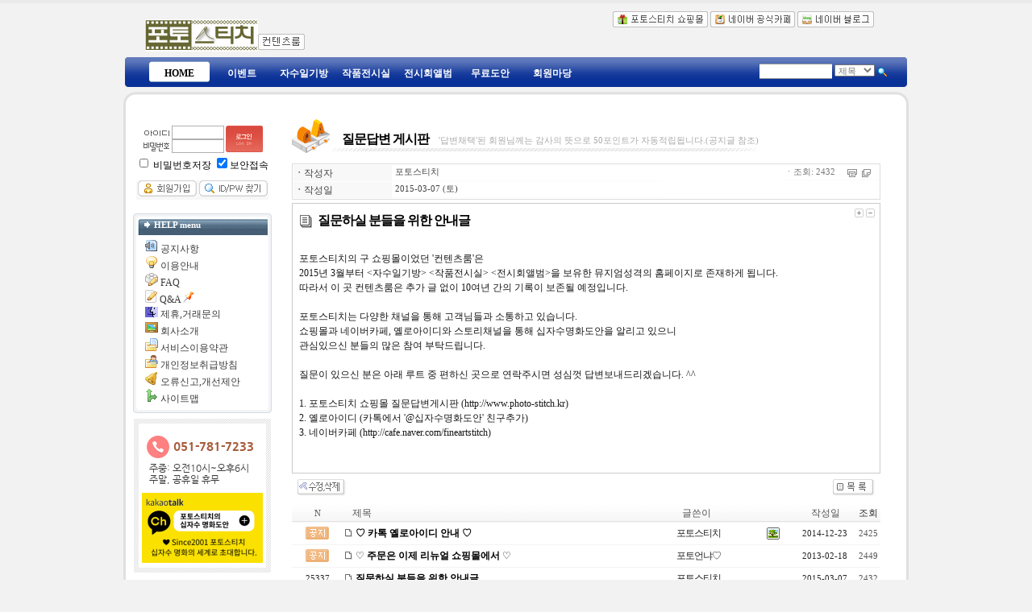

--- FILE ---
content_type: text/html
request_url: https://www.photo-stitch.com/shoppe/board.php?board=shopqna&command=body&no=25799&&config=2&PHPSESSID=489050a04f32b12a8b0cef11d15e836c
body_size: 10561
content:




<!-- 사용권 제한 : 본 소스및 메뉴구성 아이템은 '테크노트 PHP' 적용하는 경우에만 허용됩니다. -->

<HTML>
<HEAD>
	 <meta http-equiv='Content-Type' content='text/html; charset=euc-kr' /> <meta http-equiv='X-UA-Compatible' content='IE=EmulateIE9'>	<META http-equiv='cache-control' content='no-cache'>
	<META http-equiv='pragma' content='no-cache'>
	<TITLE>포토스티치 십자수명화도안 컨텐츠룸</TITLE>

	<STYLE TYPE='text/css'>
		body,td,input,div,form,select,textarea,pre{font-size:9pt; font-family:굴림,Tahoma; word-break:break-all;}
		form{margin:0; padding:0;}
		body{text-align:center;}
		a,label{cursor:pointer;}
		A:link{text-decoration:none; color:#0077ff;}
		A:visited{text-decoration:none; color:#0077ff;}
		A:hover{text-decoration:none; color:#FF5005;}

		/* 최상단-우측 메뉴 */



		/* Main 메뉴 회색버튼 (비활성 상태) */
		.main_menu_gray{width:77; height:33; font-weight:bold; color:#ffffff;}
		.main_menu_gray A:link{color:#ffffff;}
		.main_menu_gray A:visited{color:#ffffff;}
		.main_menu_gray A:hover{color:#ffffff;}

		/* Main 메뉴 컬러버튼 (활성상태) */
		.main_menu_color{width:77; height:33; font-weight:bold; color:#000000;}
		.main_menu_color A:link{color:#000000;}
		.main_menu_color A:visited{color:#000000;}
		.main_menu_color A:hover{color:#000000;}


		/* 좌측메뉴 title */
		.LeftMenuTitle{color:#ffffff; font-weight:bold; font-family:Tahoma; font-size:8pt; width:130; FILTER:shadow(color=#333333,direction=180, strength=1);}

		/* 좌측메뉴 text*/
		.MenuTextColor {color:#3a3a3a; line-height:150%;}
		.MenuTextColor A:link{color:#3a3a3a;}
		.MenuTextColor A:visited{color:#3a3a3a;}
		.MenuTextColor A:hover{color:#ee6666;}

			/*   ★ 전체적인 영역분할 선이 출력되게  하려면 아래 두줄을 활성화 할것   */
				/*   div{border:1px solid #ff0000;}    */
				/*   table{border:1px solid #0000ff;}    */

	</STYLE>


		<!-- ★★ 원본소스의 자바스크립트 삽입됨(삭제금지) -->
			<script language="JavaScript">
		this_url		="board.php?board=shopqna&config=2&command=body&no=25799";
		this_skin	="./skin_board/k_build_blue_taek";
		is_Admin	="";
		is_Member="";
		is_Category="";
		TnTimgurl="./img";
	</script>
	<script type="text/javascript" src="./skin_board/k_build_blue_taek/b_script/main_script.js"></script>
	<script type="text/javascript" src="./skin_board/k_build_blue_taek/iwindow/create_iwindow.js"></script>




	<script language="JavaScript">

		//  Main 메뉴탭 기본 활성화 : [보드설정10-4] 에서 설정한 번호의 메뉴탭이 활성화 됨.(1~10)
		main_tab_def='1';

		// Main 메뉴탭 변환색상
		main_tab_color=new Array(0,'','','','','','','','','','');

		// Main 메뉴탭 변환 display
		chn_menu_num=0;
		function main_tab_move(num){
			if(!num) num=main_tab_def>0?main_tab_def:1;
			if(chn_menu_num==num) return;
			this_tab=document.getElementById('main_tab_id'+num); if(!this_tab) return;
			this_tab_sub=document.getElementById('main_sub'+num);
			for(i=1; i<=10; ++i){
				if(i != num){
					tmp_td_id=document.getElementById('main_tab_id'+i);
					if(tmp_td_id && tmp_td_id.className!='main_menu_gray'){
						tmp_td_id.style.backgroundImage='';
						tmp_td_id.className='main_menu_gray';
					}
				}else{
					this_tab.className='main_menu_color';
					this_tab.style.backgroundImage="url(./skin_board/k_build_blue_taek/b_img_add2/tab_over.gif)";
					for(j=1; j<=10; ++j){
						subtemp=document.getElementById('main_sub'+j);
						if(subtemp) subtemp.style.display='none';
					}
					if(this_tab_sub){
						this_tab_sub.style.display='inline';
						document.getElementById('main_sub_table').style.backgroundColor=main_tab_color[num];
					}
				}
			}
			chn_menu_num=num;
		}





	</script>


</HEAD>
<BODY bgcolor='#F2F2F2' text='#242424' topmargin=0 leftmargin=0 rightmargin=0>




<!-- 최상단 음영 -->
<div style="height:4px; font-size:1px; background-color:#eaeaea"></div>



<!-- 최상단 출력 table -->
<div style="margin-top:10px; margin-bottom:7px;">
<table align="center" border="0" cellpadding="0" cellspacing="0" width="980" height="50">
    <tr>
        <td width="170" align="right" valign="bottom">
            <a href='https://www.photo-stitch.com'><img src="./skin_board/k_build_blue_taek/b_img_add/logo.gif" border="0"></a>
        </td>
        <td align="left" valign="bottom" style="padding-bottom:2px;">
            <a href='https://www.photo-stitch.com/shoppe/board.php?board=crmain&command=skin_insert&exe=insert_iboard_crhome'><img src="./skin_board/k_build_blue_taek/b_img_add/contentsroom1.gif" border="0"></a>
        </td>
        <td width="370" align="left" valign="top">
            <a href="http://www.photo-stitch.kr" target="_blank"><img src="./skin_board/k_build_blue_taek/b_img_add/btn_shop.png" border=0></a>&nbsp;<a href="http://cafe.naver.com/fineartstitch" target="_blank"><img src="./skin_board/k_build_blue_taek/b_img_add/btn_naver_cafe.png" border=0></a>&nbsp;<a href="http://blog.naver.com/photostitch" target="_blank"><img src="./skin_board/k_build_blue_taek/b_img_add/btn_naver_blog.png" border=0></a>
        </td>
    </tr>
</table>
</div>



<table width="970" cellspacing="0" cellpadding="0" align=center>
<tr>
	<td><img src="./skin_board/k_build_blue_taek/b_img_add2/menu_left.gif" border=0></td>
	<td width="100%" background="./skin_board/k_build_blue_taek/b_img_add2/menu_back.gif" valign="top" style="padding-top:4px;">
		
		<table cellpadding="0" cellspacing="0" border="0" width="100%">
		<tr>
			<td width="100%" style="padding-left:25px;">
				<!-- 메인메뉴 탭 버튼 (네비게이션) -->
				<table cellspacing="0" cellpadding="0">
				<tr align=center>
					<td id='main_tab_id1' class=main_menu_gray onmouseover="main_tab_move(1)"><a href='https://www.photo-stitch.com/shoppe/board.php?board=crmain&command=skin_insert&exe=insert_iboard_crhome'>HOME</a></td>
					<td id='main_tab_id2' class=main_menu_gray onmouseover="main_tab_move(2)"><a href='https://www.photo-stitch.com/shoppe/board.php?board=shopevent&config=2'>이벤트</a></td>
					<td id='main_tab_id3' class=main_menu_gray onmouseover="main_tab_move(3)"><a href='https://www.photo-stitch.com/shoppe/board.php?board=diary'>자수일기방</a></td>
					<td id='main_tab_id4' class=main_menu_gray onmouseover="main_tab_move(4)"><a href='https://www.photo-stitch.com/shoppe/board.php?board=gallery'>작품전시실</a></td>
					<td id='main_tab_id5' class=main_menu_gray onmouseover="main_tab_move(5)"><a href='https://www.photo-stitch.com/shoppe/board.php?board=exhibitioncr'>전시회앨범</a></td>
					<td id='main_tab_id6' class=main_menu_gray onmouseover="main_tab_move(6)"><a href='https://www.photo-stitch.com/shoppe/board.php?board=freepattern&config=2'>무료도안</a></td>
					<!-- <td id='main_tab_id7' class=main_menu_gray onmouseover="main_tab_move(7)"><a href='https://www.photo-stitch.com/shoppe/board.php?board=pointshop'>포인트샵</a></td> -->
					<td id='main_tab_id8' class=main_menu_gray onmouseover="main_tab_move(8)"><a href='board.php?board=cafemain&config=2&command=skin_insert&exe=iboard_home&PHPSESSID=489050a04f32b12a8b0cef11d15e836c'>회원마당</a></td>

					<!--
					<td id='main_tab_id8' class=main_menu_gray onmouseover="main_tab_move(8)">기 타</td>
						<td id='main_tab_id9' class=main_menu_gray onmouseover="main_tab_move(9)"><a href='#'>기타메뉴9</a></td>
						<td id='main_tab_id10' class=main_menu_gray onmouseover="main_tab_move(10)"><a href='#'>기타메뉴10</a></td>
					-->
				</tr>
				</table>
				
			</td>

		 <!-- 통합검색폼 -->    
			<td nowrap align=right valign=top>
			<form method=post name='iMainSearch' onsubmit="return search_action(this)"
				action="board.php?board=crmain&command=skin_insert&exe=insert_iboardcr_search" style="margin-top:4px; padding-right:20px;"><input type="hidden" name="PHPSESSID" value="489050a04f32b12a8b0cef11d15e836c" />

					<input type=text name='ish_wodrd' value="" style='width:90; height:19; border:1px solid #999999; border-width:1 0 1 0;'>
					<select	name='ish_field' style='width:50; font-size:8pt; font-family:돋움; color:#777777;'>
					<option value='subject'>제목
					<option value='tbody'>본문
					<option value='name'>이름
					<option value='mnick'>닉네임
					</select>
					<input type='hidden' name='ish_period' value='all'><!-- 검색대상 기간 -->
					<input type=image src="./skin_board/k_build_blue_taek/b_img_add/view1.gif?PHPSESSID=489050a04f32b12a8b0cef11d15e836c" border=0 align=absmiddle>
			</form>
			<script language="JavaScript">
				function search_action(sh_form){//submit()
					if(sh_form.ish_wodrd.value.length<2){alert('검색어를 입력하십시오.'); return false;}
				}
				if("") document.iMainSearch.ish_period.value=""; // 검색후 선택상태 유지-기간
				if("") document.iMainSearch.ish_field.value=""; // // 검색후 선택상태 유지-필드
			</script>
			</td>
		</tr>
		</table>			
		





	
	
	
	</td>
	<td><img src="./skin_board/k_build_blue_taek/b_img_add2/menu_right.gif" border=0></td>
</tr>
</table>

<!-- 메인메뉴 기본 활성화 실행 -->
<script language="JavaScript"> main_tab_move(); </script>


<center><img src="./skin_board/k_build_blue_taek/b_img_add/main_box_top.gif" border="0"></center>


<center>


<table width="974" border="0" style="background:url(./skin_board/k_build_blue_taek/b_img_add/main_bg.gif) repeat-y" align="center" cellspacing=0 cellpadding=0>
<tr>

<td><center>





<!-- 중앙부분 : [좌측-메뉴] & [중앙-메인 CONTENT] & [우측-기둥] -->
<table width="964" leftmargin=5 cellspacing=0 cellpadding=5 align=center onmouseover="main_tab_move()" style="background:url(./skin_board/k_build_blue_taek/b_img_add/main_bg.gif) repeat-y">
	<tr>

	<!-- ■ 좌측메뉴 ##################################  -->
		<td id='mainleft_td' align=center valign=top width=170 bgcolor='#ffffff'>

				<!-- ▧ 회원 로그인폼 삽입 -->
				

<!-- ### 테두리선 top ### -->
<table width='172' cellspacing=0 cellpadding=0 border=0 align=center style="margin-bottom:7px">
	<tr><td height=6 background=""></td></tr>
	<tr><td background color="#ffffff">
<!-- ### 테두리선 top ### -->









<!-- ############### 로그인폼 (로그인 하지 않았을때 출력) ################### -->

	<script language="JavaScript">
		function TnTtype_check(FormName){
			if(FormName.m_id.value==''){alert('아이디를 입력하십시오.'); FormName.m_id.focus(); return false;}
			if(FormName.m_pass.value==''){alert('비밀번호를 입력하십시오.'); FormName.m_pass.focus(); return false;}
			
			if(document.TnTLoginForm.secure_send.checked==true){ // 보안접속 에 체크한 경우
			   document.TnTLoginForm.action="https://www.photo-stitch.com/shoppe/member.php"; 
			}
			else{
			   document.TnTLoginForm.action="member.php"; 
			}


		}
		function OpenFromLogin(Url,Target,Xsize,Ysize,Scroll){
			newwinopen=window.open(Url,Target,'left=40,top=30,width='+Xsize+',height='+Ysize+',scrollbars='+Scroll+',resizable=1');
			newwinopen.focus();
		}
	</script>


  <form method='post' name='iTnTLoginForm' action='member.php' onsubmit="if(!this.m_id.value || !this.m_pass.value) return false;"><input type="hidden" name="PHPSESSID" value="489050a04f32b12a8b0cef11d15e836c" />
	<input type=hidden name='mboard' value='memberboard'>
	<input type=hidden name=exe value='login_act'>
	<input type=hidden name='login_after_url' value='https://www.photo-stitch.com/shoppe/board.php?board=crmain&command=skin_insert&exe=insert_iboard_crhome'> <!-- 로그인후 출력될 페이지 주소 -->
	<input type=hidden name=target value=''>

	<table cellpadding=0 cellspacing=1 border=0 align=center>
		<tr><td colspan=2 height=3></td></tr>
		<tr>
			<td align=right style="font-size:8pt; font-family:Tahoma;">
				<img src="./skin_board/k_build_blue_taek/b_img_add/text_id.gif" align=absmiddle border=0>
				<input type='text' name='m_id' value='' style='width:65; height:17; border:1px solid #B0B0B0; font-size:8pt; font-family:Tahoma; padding-left:2;'><br>
				<img src="./skin_board/k_build_blue_taek/b_img_add/text_pass.gif" align=absmiddle border=0>
				<input type='password' name='m_pass' value='' style='width:65; height:17; border:1px solid #B0B0B0; font-size:5pt; color:#d5d5d5;'>
			</td>
			<td>
				<input type=image src="./skin_board/k_build_blue_taek/b_img_add/button_login3.gif?PHPSESSID=489050a04f32b12a8b0cef11d15e836c" align=absmiddle border=0>
			</td>
		</tr>
		<tr>
			<td colspan=2 align=center>
				<input type=checkbox name='rmb_pass'  value=1 id=rempass_chk style='width:11'>
				<label for=rempass_chk><font color="#000000">비밀번호저장</label>
				<input type="checkbox" name="secure_send" value="true" checked>보안접속 
			</td>
		</tr>
		<tr><td colspan=2 height=8></td></tr>
		<tr>
			<td colspan=2 align=center bgcolor=#f7f7f7>
				<a href="https://www.photo-stitch.com/shoppe/board.php?board=crmain&command=member&exe=regist_form&regist_after_url=https%3A%2F%2Fwww.photo-stitch.com%2Fshoppe%2Fboard.php%3Fboard%3Dtnshophtml%26config%3D3%26command%3Dbody%26no%3D2"><font color=#333333><img src="./skin_board/k_build_blue_taek/b_img_add/i_join.gif" border="0"></font></a>
				<font color=#aaaaaa></font>
				<a href="https://www.photo-stitch.com/shoppe/board.php?board=crmain&command=member&exe=passwd_lose"><font color=#333333><img src="./skin_board/k_build_blue_taek/b_img_add/i_help.gif" border="0"></font></a>
			</td>
		</tr>
		<tr><td colspan=2 height=2></td></tr>
	</table>

  </form>

<!-- ######################################################### -->





	



<!-- ### 테두리선 bottom ### -->
	</td></tr>
	<tr><td height=6 background=""></td></tr>
</table>
<!-- ### 테두리선 bottom ### -->


				<!-- ▧ [보드설정 10-5] 에 파일명 지정이 있을땐 해당 파일을 include 함 -->
				


<!-- ■ HELP menu ----------------------------------------------------->


	<!-- ## 테두리선 top ### -->
	<table width='172' cellspacing=0 cellpadding=0 border=0 align=center style="margin-bottom:7px">
	<tr><td height=6 background="./skin_board/k_build_blue_taek/b_img_add/leftbox_head.gif"></td></tr>
	<tr><td background="./skin_board/k_build_blue_taek/b_img_add/leftbox_body.gif">
	<!-- ## 테두리선 top ## -->


		<div style="width:162; height:21; margin-left:5; background-image:url(./skin_board/k_build_blue_taek/b_img_add/left_head1.gif);">
			<span class=LeftMenuTitle><img src="./skin_board/k_build_blue_taek/b_img_add/arrow_right4.gif" border=0> HELP menu</span>
		</div>


		<div class=MenuTextColor style="padding:5 0 3 15;">
			<img src="./skin_board/k_build_blue_taek/b_img_add/page_sound.gif"> <a href="https://www.photo-stitch.com/shoppe/board.php?board=shopnotice&config=4">공지사항</a><br>
			<img src="./skin_board/k_build_blue_taek/b_img_add/lightbulb.png"> <a href="https://www.photo-stitch.com/shoppe/board.php?board=tnshophtml&config=3&command=body&no=5">이용안내</a><br>
			<img src="./skin_board/k_build_blue_taek/b_img_add/icon_faq.png"> <a href="https://www.photo-stitch.com/shoppe/board.php?board=shopfaq&config=2">FAQ</a><br>
			<img src="./skin_board/k_build_blue_taek/b_img_add/icon_doc2.gif"> <a href="https://www.photo-stitch.com/shoppe/board.php?board=shopqna&config=2">Q&A</a> <img src=./skin_board/k_build_blue_taek/b_img_add/pin1.gif><br>
			<img src="./skin_board/k_build_blue_taek/b_img_add/icon_qna.gif"> <a href="https://www.photo-stitch.com/shoppe/board.php?board=winwin&config=2&command=write">제휴,거래문의</a><br>
			<img src="./skin_board/k_build_blue_taek/b_img_add/photo.png"> <a href="https://www.photo-stitch.com/shoppe/board.php?board=tnshophtml&config=3&command=body&no=9">회사소개</a><br>
			<img src="./skin_board/k_build_blue_taek/b_img_add/folder_page.png"> <a href="https://www.photo-stitch.com/shoppe/board.php?board=tnshophtml&config=3&command=body&no=6">서비스이용약관</a><br>
			<img src="./skin_board/k_build_blue_taek/b_img_add/folder_user.png"> <a href="https://www.photo-stitch.com/shoppe/board.php?board=tnshophtml&config=3&command=body&no=7">개인정보취급방침</a><br>
			<img src="./skin_board/k_build_blue_taek/b_img_add/bell.png"> <a href="board.php?board=bugbell&config=3&PHPSESSID=489050a04f32b12a8b0cef11d15e836c">오류신고,개선제안</a><br>
			<img src="./skin_board/k_build_blue_taek/b_img_add/arrow_branch.png"> <a href="https://www.photo-stitch.com/shoppe/board.php?board=tnshophtml&config=3&command=body&no=14">사이트맵</a><br>
		</div>


	<!-- ## 테두리선 bottom ## -->
	</td></tr>
	<tr><td height=6 background="./skin_board/k_build_blue_taek/b_img_add/leftbox_foot.gif"></td></tr>
	</table>
	<!-- ## 테두리선 bottom ## -->


<!-- <a href="https://www.photo-stitch.com/shoppe/board.php?board=shopevent&config=2&command=body&no=158"><img src='./skin_board/k_build_blue_taek/b_img_add/event_banner.jpg' border=0 vspace=3></a> -->

				<!-- 회색 사선 테두리 -->
<div style="padding:6; margin:7 3 3 3; background-image:url('./skin_board/k_build_blue_taek/b_img_add/slantingline.gif');">
	<div style="padding:5 4 3 4; background-color:#ffffff; text-align:center">
		<img src='./skin_board/k_build_blue_taek/b_img_add/telfax.png' border=0 vspace=3>
	</div>
</div>
<div style="margin-top:10; margin-left:2;">
	<a href='https://www.fineartstitch.com' target="_blank"><img src='./skin_board/k_build_blue_taek/b_img_add/for_foreigner_contentsroom.png' border=0></a>
</div>

		</td>

	<!-- ■ 중앙부 메인 CONTENT ################################## -->
		<td id='maincenter_td' align=center valign=top style='padding:0 3 15 3; background-color:#ffffff;'>

			<!-- ★★ 보드 - 본문 삽입(삭제금지) -->
			






	<!--- ★ 보드설정→[2-30] 전체 상단에 내용 삽입 --->
	<div style="text-align:left; padding-left:15; margin:10 0 0 0;">

    <img src='./skin_board/k_build_blue_taek/b_img_add/bbs_title_qna.png' align=left><br>

    <span style='font-size:12pt; font-family:돋움; letter-spacing:-1; font-weight:bold; color:#000000;'>&nbsp; &nbsp;
        질문답변 게시판
    </span>&nbsp;&nbsp;

    <span style="color:#aaaaaa; font-size:8pt; font-family:돋움;">
        '답변채택'된 회원님께는 감사의 뜻으로 50포인트가 자동적립됩니다.(공지글 참조)
    </span>  <br>

     <img src='./skin_board/k_build_blue_taek/b_img_add/bar1.gif' align=absmiddle>

</div>


<br>






	<!--- ★ 보드설정→[5-30] 본문출력 박스 상단에 내용 삽입 --->
	

	<div id='mainTextBodyDiv' style="width:96%; padding:0;">
		
	<style type='text/css'>


		/* 작성자, 홈페이지, 카테고리 등의 subject 출력 부분에 적용 */
		.b_detail_left{color:#454545; background-color:#f8f8f8; width:120; padding-top:2;}

		/* 작성자, 홈페이지, 카테고리 등에 해당되는 '데이타'에 적용 */
		.b_detail_right{color:#444444; background-color:#ffffff; border-bottom:1px solid #fafafa; font-size:8pt; font-family:Tahoma,돋움; padding-left:3;}

		/* 조회, 추천, 아이피 등의  글자에 적용 */
		.b_detail_right2{color:#777777; background-color:#ffffff; font-size:8pt; font-family:Tahoma,돋움; padding:2; padding-right:10;}

		/* 회원사진 - 본문내에 출력 */
		.b_mphoto_body{width:50px; margin-top:5px; filter:alpha(style=2, opacity=80, finishopacity=5); cursor:pointer;}

		/* 회원사진 - 댓글에 출력 */
		.b_mphoto_reply	{width:40px; filter:alpha(style=2, opacity=100, finishopacity=5); margin-top:2; cursor:pointer;}

		/* 댓글 입력란의 이름,메일,비밀번호 입력칸에 적용 */
		.b_reply_input{font-size:8pt; font-family:Tahoma,돋움; width:100px; height:17px; color:555555;
						border:1px solid #e5e5e5; background-color:#ffffff; text-align:center;}

		.b_hand{cursor:pointer;}
		.b_list_subject{width:px; word-break:break-all;}
		.b_list_name{text-align:center;}
		.b_list_date{text-align:center; font-size:8pt; font-family:Tahoma,굴림;}
		.b_list_hit{text-align:center; font-size:7pt; font-family:Tahoma,굴림;}

		/* 글쓰기-편집기로 작성해 넣은 표의 <td> */
		.b_insert_td{line-height:110%;}

		/* url 자동링크 글자색*/
		.b_autolink{color:#0184FF; text-decoration: underline;}

		.b_imagine_table{} /*편집기-공간분할 <table>*/
		.b_imagine_td{}  /*편집기-공간분할 <td>*/

	</style>



<table border=0 cellpadding=0 cellspacing=0 width='100%' style="border:1px solid #dddddd; margin-bottom:4px;">
  <tr>
    <td>

		<table border=0 cellpadding=1 cellspacing=1 width='100%'>

							<tr>
					<td class=b_detail_left><b>ㆍ</b>작성자</td>
					<td class=b_detail_right onmouseover="balloon_on('작성자 정보',this,0,0)" onmouseout=balloon_off()>
						포토스티치</span>

						
					</td>
				</tr>
			
							<tr>
					<td class=b_detail_left><b>ㆍ</b>작성일</td>
					<td class=b_detail_right>2015-03-07 (토)</td>
				</tr>
			
			
			
			
			
			
			
			
		</table>


	</td>
	<td align=right valign=top>

			<table border=0 cellpadding=0 cellspacing=0 style='margin:1px;'>

			<tr>
				<td class=b_detail_right2>
					<nobr>
					ㆍ조회: 2432 &nbsp; &nbsp; <img src='./skin_board/k_build_blue_taek/b_img/icons/small_print.gif' align=absmiddle border=0 onclick="OpenWin_variety('board.php?board=shopqna&config=2&command=body&no=25799&command=body&no=25799&body_only=y&button_view=n','',800,600,10,10)" style='cursor:pointer;' onmouseover="balloon_on('본문추출',this,-20,0)" onmouseout=balloon_off()>&nbsp; <img src='./skin_board/k_build_blue_taek/b_img/icons/scrap.gif' align=absmiddle onclick="iwindow_OPEN('iwindow_scrap','scp','no=25799','width=120,height=170')" style='cursor:pointer;' onmouseover="balloon_on('스크랩',this,-22,1)" onmouseout=balloon_off()>					</nobr>
				</td>
			</tr>
			<tr><td height=1 bgcolor=#fafafa></td></tr>


		
			</table>


    </td>
  </tr>
</table>




<table border=0 cellpadding=5 cellspacing=0 width='100%' style="border:1px solid #cccccc; margin-bottom:5px; table-layout:fixed;">
	<tr>
		<td id="bodytextID25799" bgcolor="#ffffff" style="color:#151515; line-height:150%; padding-left:8; ;">

			<!-- 글자크기 버튼 -->
							<table cellspacing=0 align=right style='cursor:pointer'><tr><td onmouseover="balloon_on('글자크기',this,-10,0)" onmouseout=balloon_off()>
					<img src='./skin_board/k_build_blue_taek/b_img/i_button/font_p.gif' onmousedown="bodyfontSize(1,25799)">
					<img src='./skin_board/k_build_blue_taek/b_img/i_button/font_m.gif' onmousedown="bodyfontSize(-1,25799)"></td></tr>
				</table>
			

			<!--글제목 -->
							<img src='./skin_board/k_build_blue_taek/b_img/icons/abs_title1.gif' align=absmiddle vspace=9>&nbsp;
				<span style='font:bold 12pt 돋움,돋움체; letter-spacing:-1px; color:#010201;'><b>질문하실 분들을 위한 안내글</b></span>
								<br>
			

			

			

			<!--본문내용-->
			<br />
포토스티치의 구 쇼핑몰이었던 '컨텐츠룸'은 <br />
2015년 3월부터 <자수일기방> <작품전시실> <전시회앨범>을 보유한 뮤지엄성격의 홈페이지로 존재하게 됩니다.<br />
따라서 이 곳 컨텐츠룸은 추가 글 없이 10여년 간의 기록이 보존될 예정입니다.<br />
<br />
포토스티치는 다양한 채널을 통해 고객님들과 소통하고 있습니다.<br />
쇼핑몰과 네이버카페, 옐로아이디와 스토리채널을 통해 십자수명화도안을 알리고 있으니<br />
관심있으신 분들의 많은 참여 부탁드립니다. <br />
<br />
질문이 있으신 분은 아래 루트 중 편하신 곳으로 연락주시면 성심껏 답변보내드리겠습니다. ^^<br />
<br />
1. 포토스티치 쇼핑몰 질문답변게시판 (http://www.photo-stitch.kr)<br />
2. 옐로아이디 (카톡에서 '@십자수명화도안' 친구추가)<br />
3. 네이버카페 (http://cafe.naver.com/fineartstitch)<br />
<br />
<br />

			<!-- 설문투표 -->
			
		</td>
	</tr>
</table>




<table border=0 cellpadding=0 cellspacing=0 width='100%' style='border:0 solid #008888; margin-bottom:10px; margin-top:7px;'>
	<tr>
		<td style=padding-left:7>

		<a onclick="iwindow_OPEN('iwindow_modify','','no=25799&an_cnt=0&re_cnt=0','width=250,height=70,move_left=-20,move_top=-30')"><img src='./skin_board/k_build_blue_taek/b_img/i_button/modify.gif' border=0></a>
</td><td align=right style=padding-right:7><a href='board.php?board=shopqna&config=2&command=body&no=25799&command=list&no=&body_only=&&PHPSESSID=489050a04f32b12a8b0cef11d15e836c'><img src='./skin_board/k_build_blue_taek/b_img/i_button/list_2.gif' border=0></a>

		</td>
	</tr>
</table>


	</div>


	<!--- ★ 보드설정→[5-31] 본문출력 박스 하단에 내용 삽입 --->
	

	<!--- ★ 보드설정→[2-31] 전체 하단에 내용 삽입 --->
	








			<!-- ★★ 보드 - 글목록 삽입(삭제금지) -->
			





<!-- ★ 글목록 테이블 CSS -->
<style type='text/css'>

	A.subjectColor:link		{text-decoration:none; color:#000000;} /*글제목: 읽지 않은 글 */
	A.subjectColor:visited	{text-decoration:none; color:#a5a5a5;} /*글제목: 읽은 글 */
	A.subjectColor:hover	{text-decoration:none; color:#bb0000;} /*글제목: 마우스OVER */

	#mainIndexTable td{} /*글목록 전체 <td>*/
	.head_td			{height:22px; color:#555555; border-width:0; background-image:url('./skin_board/k_build_blue_taek/b_img/attrib/th_bg.gif');;} 
	
	is_skin/b_img/attrib/th_bg2.gif)" : $Bconfig['tx4_1_5']?>;}

	.head_td img	{border-width:0;}	.head_td a:link,a:visited{color:#333333;}



	.list_default		{padding-left:2px;}
	.list_check		{text-align:center; width:20px;}
	.list_no				{text-align:center; font-size:8pt; font-family:Tahoma,돋움;}
	.list_subject		{width:; word-break:break-all; padding-left:2px;}
	.font_repcnt		{color:#278BE9; font-size:7pt; font-family:Tahoma,돋움;}
	.list_name			{text-align:left; letter-spacing:-1; padding-left:2px;}
	.list_date			{text-align:center; font-size:8pt; font-family:Tahoma,돋움; width:70; padding:0 4 0 2;}
	.list_hit				{text-align:center; font-size:8pt; font-family:Tahoma,돋움; color:#555555; width:30;}
	.list_category	{text-align:center; letter-spacing:-1; padding:0 2 0 1;}
	.list_other		{text-align:center;}
	.list_wr_add		{padding-left:2px;} /*입력란 추가 생성한 <td>*/
	.list_hr_tr			{display:;}
	.list_hr_line		{height:1; background-color:#F4f3f1; padding:0; }
	.list_photo		{background-color:#ffffff; border:1px solid #f0f0f0; cursor:pointer; width:80;;}
	.list_thumbnail	{background-color:#ffffff; border:1px solid #f0f0f0; cursor:pointer; width:80;;}
	.font8pt			{font-size:8pt; font-family:돋움; color:#666666;}
	.page_number	{color:#444444; font-size:8pt; font-family:Tahoma,돋움; border:1px solid #dddddd; background-color:#ffffff; padding:0 2 0 3; margin:0 2 0 2;} /*글목록 페이지 번호*/
	#opennumber25799{border-bottom:2px solid #F0C2A4;} /*본문출력 상태인 글제목엔 밑줄찍~*/
	#mainbutton_td img{margin-left:7px;} /* 하단 메인버튼*/
</style>


	<!--- ★ 보드설정→[2-30] "전체 상단에 내용 삽입" --->
	

	<!--- ★ [보드설정]→[4-30] "글목록 상단에 내용 삽입" --->
	

<div id='mainIndexDiv' style="width:96%; padding:0;">

		<!-- ★ 좌.상단 TOOL BAR(도구모음) & 버튼(각 버튼별 출력 여부는 보드설정-[4-20]에서 설정함) -->
		<table border=0 cellpadding=0 cellspacing=0 width='100%'>
			<tr>
				<td valign=bottom style='padding:0 0 1 15;'>
			</td>
				<td align=right>
									</td>
			</tr>
		</table>


		<!-- ★ 글목록 Main -->
		<table id='mainIndexTable' cellpadding=0  cellspacing=0 width='100%' border=0>
			<tbody style='background-color:#ffffff;'>
			<tr align=center style='color:#555555;'>
<td class=head_td><nobr><span class=list_no>&nbsp; &nbsp; N &nbsp; &nbsp;</span></nobr></td>
<td class=head_td align=left><nobr>&nbsp; &nbsp; 제목</nobr></td>
<td class=head_td align=left>&nbsp;&nbsp; 글쓴이</td>
<td class=head_td></td>
<td class=head_td>작성일</td>
<td class=head_td><a href='board.php?board=shopqna&config=2&page=1&sort=hit&PHPSESSID=489050a04f32b12a8b0cef11d15e836c' onmouseover="balloon_on('조회수 정렬',this,-15,0)" onmouseout=balloon_off()>조회</a></td>
</tr>



	<tr onMouseOver=this.style.backgroundColor='#fdfdfc' onMouseOut=this.style.backgroundColor='' height='27' >


	<td class=list_no><nobr>
		<img src='./skin_board/k_build_blue_taek/b_img/attrib/notice.gif' align=absmiddle>	</td>


<td class=list_subject>

	<a href='board.php?board=shopqna&config=2&command=body&no=25797&PHPSESSID=489050a04f32b12a8b0cef11d15e836c' class=subjectColor><img src='./skin_board/k_build_blue_taek/b_img/attrib/public.gif' align=absmiddle border=0><span id=opennumber25797> <b>♡ 카톡 옐로아이디 안내 ♡</b></a>
</td>



	<td class=list_name>
		포토스티치</span>	</td>

<td><a onclick="OpenWin_smart('board.php?board=shopqna&config=2&command=body&no=25799&command=item&exe=download&clmkey=ufile1&no=25797&file=qrcode_balloon.png','',400,400,100,100,1,1)"><img hspace=1 src="./img/file/img.gif" border=0 align=absmiddle></a></td>
	<td class=list_date>
		<nobr>2014-12-23</nobr>
	</td>


	<td class=list_hit>
		<nobr>2425</nobr>
	</td>

</tr>


	<tr class=list_hr_tr>
		<td colspan="6" class=list_hr_line></td>
	</tr>


	<tr onMouseOver=this.style.backgroundColor='#fdfdfc' onMouseOut=this.style.backgroundColor='' height='27' >


	<td class=list_no><nobr>
		<img src='./skin_board/k_build_blue_taek/b_img/attrib/notice.gif' align=absmiddle>	</td>


<td class=list_subject>

	<a href='board.php?board=shopqna&config=2&command=body&no=25762&PHPSESSID=489050a04f32b12a8b0cef11d15e836c' class=subjectColor><img src='./skin_board/k_build_blue_taek/b_img/attrib/public.gif' align=absmiddle border=0><span id=opennumber25762> ♡<b> 주문은 이제 리뉴얼 쇼핑몰에서 </b>♡</a>
</td>



	<td class=list_name>
		포토언냐♡</span>	</td>

<td></td>
	<td class=list_date>
		<nobr>2013-02-18</nobr>
	</td>


	<td class=list_hit>
		<nobr>2449</nobr>
	</td>

</tr>


	<tr class=list_hr_tr>
		<td colspan="6" class=list_hr_line></td>
	</tr>


	<tr onMouseOver=this.style.backgroundColor='#fdfdfc' onMouseOut=this.style.backgroundColor='' height='27' >


	<td class=list_no><nobr>
		25337	</td>


<td class=list_subject>

	<a href='board.php?board=shopqna&config=2&command=body&no=25799&PHPSESSID=489050a04f32b12a8b0cef11d15e836c' class=subjectColor><img src='./skin_board/k_build_blue_taek/b_img/attrib/public.gif' align=absmiddle border=0><span id=opennumber25799> <b>질문하실 분들을 위한 안내글</b></a>
</td>



	<td class=list_name>
		포토스티치</span>	</td>

<td></td>
	<td class=list_date>
		<nobr>2015-03-07</nobr>
	</td>


	<td class=list_hit>
		<nobr>2432</nobr>
	</td>

</tr>


	<tr class=list_hr_tr>
		<td colspan="6" class=list_hr_line></td>
	</tr>


	<tr onMouseOver=this.style.backgroundColor='#fdfdfc' onMouseOut=this.style.backgroundColor='' height='27' >


	<td class=list_no><nobr>
		25336	</td>


<td class=list_subject>

	<a onclick="iwindow_OPEN('iwindow_secret','','no=25796&open_type=0','width=230,height=70')" class=subjectColor><img src='./skin_board/k_build_blue_taek/b_img/attrib/lock.gif' align=absmiddle border=0><span id=opennumber25796> 생 레미의 포플러-고흐</a> <font class=font_repcnt>[1]</font>
</td>



	<td class=list_name>
		양미진</span>	</td>

<td></td>
	<td class=list_date>
		<nobr>2014-12-23</nobr>
	</td>


	<td class=list_hit>
		<nobr>2</nobr>
	</td>

</tr>


	<tr class=list_hr_tr>
		<td colspan="6" class=list_hr_line></td>
	</tr>


	<tr onMouseOver=this.style.backgroundColor='#fdfdfc' onMouseOut=this.style.backgroundColor='' height='27' >


	<td class=list_no><nobr>
		25335	</td>


<td class=list_subject>

	<a href='board.php?board=shopqna&config=2&command=body&no=25795&PHPSESSID=489050a04f32b12a8b0cef11d15e836c' class=subjectColor><img src='./skin_board/k_build_blue_taek/b_img/attrib/public.gif' align=absmiddle border=0><span id=opennumber25795> 궁금합니다</a> <font class=font_repcnt>[4]</font>
</td>



	<td class=list_name>
		이기임</span>	</td>

<td></td>
	<td class=list_date>
		<nobr>2014-12-03</nobr>
	</td>


	<td class=list_hit>
		<nobr>2361</nobr>
	</td>

</tr>


	<tr class=list_hr_tr>
		<td colspan="6" class=list_hr_line></td>
	</tr>


	<tr onMouseOver=this.style.backgroundColor='#fdfdfc' onMouseOut=this.style.backgroundColor='' height='27' >


	<td class=list_no><nobr>
		25334	</td>


<td class=list_subject>

	<a onclick="iwindow_OPEN('iwindow_secret','','no=25791&open_type=0','width=230,height=70')" class=subjectColor><img src='./skin_board/k_build_blue_taek/b_img/attrib/lock.gif' align=absmiddle border=0><span id=opennumber25791> 오래전 구입했던..</a> <font class=font_repcnt>[1]</font>
</td>



	<td class=list_name>
		유정실</span>	</td>

<td></td>
	<td class=list_date>
		<nobr>2014-06-14</nobr>
	</td>


	<td class=list_hit>
		<nobr>2</nobr>
	</td>

</tr>


	<tr class=list_hr_tr>
		<td colspan="6" class=list_hr_line></td>
	</tr>


	<tr onMouseOver=this.style.backgroundColor='#fdfdfc' onMouseOut=this.style.backgroundColor='' height='27' >


	<td class=list_no><nobr>
		25333	</td>


<td class=list_subject>

	<a href='board.php?board=shopqna&config=2&command=body&no=25790&PHPSESSID=489050a04f32b12a8b0cef11d15e836c' class=subjectColor><img src='./skin_board/k_build_blue_taek/b_img/attrib/public.gif' align=absmiddle border=0><span id=opennumber25790> 메일 확인 부탁합니다.</a> <font class=font_repcnt>[1]</font>
</td>



	<td class=list_name>
		박서영</span>	</td>

<td></td>
	<td class=list_date>
		<nobr>2014-05-01</nobr>
	</td>


	<td class=list_hit>
		<nobr>2085</nobr>
	</td>

</tr>


	<tr class=list_hr_tr>
		<td colspan="6" class=list_hr_line></td>
	</tr>


	<tr onMouseOver=this.style.backgroundColor='#fdfdfc' onMouseOut=this.style.backgroundColor='' height='27' >


	<td class=list_no><nobr>
		25332	</td>


<td class=list_subject>

	<a href='board.php?board=shopqna&config=2&command=body&no=25789&PHPSESSID=489050a04f32b12a8b0cef11d15e836c' class=subjectColor><img src='./skin_board/k_build_blue_taek/b_img/attrib/public.gif' align=absmiddle border=0><span id=opennumber25789> 도안 관련 질문 올립니다.</a> <font class=font_repcnt>[1]</font>
</td>



	<td class=list_name>
		wolfrain</span>	</td>

<td></td>
	<td class=list_date>
		<nobr>2014-03-11</nobr>
	</td>


	<td class=list_hit>
		<nobr>2689</nobr>
	</td>

</tr>


	<tr class=list_hr_tr>
		<td colspan="6" class=list_hr_line></td>
	</tr>


	<tr onMouseOver=this.style.backgroundColor='#fdfdfc' onMouseOut=this.style.backgroundColor='' height='27' >


	<td class=list_no><nobr>
		25331	</td>


<td class=list_subject>

	<a onclick="iwindow_OPEN('iwindow_secret','','no=25788&open_type=0','width=230,height=70')" class=subjectColor><img src='./skin_board/k_build_blue_taek/b_img/attrib/lock.gif' align=absmiddle border=0><span id=opennumber25788> 로그인</a> <font class=font_repcnt>[1]</font>
</td>



	<td class=list_name>
		김정란</span>	</td>

<td></td>
	<td class=list_date>
		<nobr>2014-02-04</nobr>
	</td>


	<td class=list_hit>
		<nobr>2</nobr>
	</td>

</tr>


	<tr class=list_hr_tr>
		<td colspan="6" class=list_hr_line></td>
	</tr>


	<tr onMouseOver=this.style.backgroundColor='#fdfdfc' onMouseOut=this.style.backgroundColor='' height='27' >


	<td class=list_no><nobr>
		25330	</td>


<td class=list_subject>

	<a href='board.php?board=shopqna&config=2&command=body&no=25787&PHPSESSID=489050a04f32b12a8b0cef11d15e836c' class=subjectColor><img src='./skin_board/k_build_blue_taek/b_img/attrib/public.gif' align=absmiddle border=0><span id=opennumber25787> 이거 도안 살때 실은</a> <font class=font_repcnt>[1]</font>
</td>



	<td class=list_name>
		전서영</span>	</td>

<td></td>
	<td class=list_date>
		<nobr>2014-01-30</nobr>
	</td>


	<td class=list_hit>
		<nobr>2115</nobr>
	</td>

</tr>


	<tr class=list_hr_tr>
		<td colspan="6" class=list_hr_line></td>
	</tr>


	<tr onMouseOver=this.style.backgroundColor='#fdfdfc' onMouseOut=this.style.backgroundColor='' height='27' >


	<td class=list_no><nobr>
		25329	</td>


<td class=list_subject>

	<a href='board.php?board=shopqna&config=2&command=body&no=25786&PHPSESSID=489050a04f32b12a8b0cef11d15e836c' class=subjectColor><img src='./skin_board/k_build_blue_taek/b_img/attrib/public.gif' align=absmiddle border=0><span id=opennumber25786> 수틀 문의드려요~</a> <font class=font_repcnt>[1]+1</font>
</td>



	<td class=list_name>
		임은선</span>	</td>

<td></td>
	<td class=list_date>
		<nobr>2013-12-19</nobr>
	</td>


	<td class=list_hit>
		<nobr>2255</nobr>
	</td>

</tr>


	<tr class=list_hr_tr>
		<td colspan="6" class=list_hr_line></td>
	</tr>


	<tr onMouseOver=this.style.backgroundColor='#fdfdfc' onMouseOut=this.style.backgroundColor='' height='27' >


	<td class=list_no><nobr>
		25328	</td>


<td class=list_subject>

	<a href='board.php?board=shopqna&config=2&command=body&no=25785&PHPSESSID=489050a04f32b12a8b0cef11d15e836c' class=subjectColor><img src='./skin_board/k_build_blue_taek/b_img/attrib/public.gif' align=absmiddle border=0><span id=opennumber25785> 선물도안</a> <font class=font_repcnt>[1]</font>
</td>



	<td class=list_name>
		최애진</span>	</td>

<td></td>
	<td class=list_date>
		<nobr>2013-11-29</nobr>
	</td>


	<td class=list_hit>
		<nobr>1624</nobr>
	</td>

</tr>


	<tr class=list_hr_tr>
		<td colspan="6" class=list_hr_line></td>
	</tr>


	<tr onMouseOver=this.style.backgroundColor='#fdfdfc' onMouseOut=this.style.backgroundColor='' height='27' >


	<td class=list_no><nobr>
		25327	</td>


<td class=list_subject>

	<a href='board.php?board=shopqna&config=2&command=body&no=25784&PHPSESSID=489050a04f32b12a8b0cef11d15e836c' class=subjectColor><img src='./skin_board/k_build_blue_taek/b_img/attrib/public.gif' align=absmiddle border=0><span id=opennumber25784> 장미정원 카운트 질문입니다.</a> <font class=font_repcnt>[1]</font>
</td>



	<td class=list_name>
		뚱녀</span>	</td>

<td></td>
	<td class=list_date>
		<nobr>2013-11-21</nobr>
	</td>


	<td class=list_hit>
		<nobr>2094</nobr>
	</td>

</tr>


	<tr class=list_hr_tr>
		<td colspan="6" class=list_hr_line></td>
	</tr>


	<tr onMouseOver=this.style.backgroundColor='#fdfdfc' onMouseOut=this.style.backgroundColor='' height='27' >


	<td class=list_no><nobr>
		25326	</td>


<td class=list_subject>

	<a onclick="iwindow_OPEN('iwindow_secret','','no=25782&open_type=0','width=230,height=70')" class=subjectColor><img src='./skin_board/k_build_blue_taek/b_img/attrib/lock.gif' align=absmiddle border=0><span id=opennumber25782> 포토도안제작신청요</a> <font class=font_repcnt>[1]</font>
</td>



	<td class=list_name>
		김선하</span>	</td>

<td><a onclick="OpenWin_smart('board.php?board=shopqna&config=2&command=body&no=25799&command=item&exe=download&clmkey=ufile1&no=25782&file=img_20130623_194239.jpg','',400,400,100,100,1,1)"><img hspace=1 src="./img/file/img.gif" border=0 align=absmiddle></a></td>
	<td class=list_date>
		<nobr>2013-10-28</nobr>
	</td>


	<td class=list_hit>
		<nobr>8</nobr>
	</td>

</tr>


	<tr class=list_hr_tr>
		<td colspan="6" class=list_hr_line></td>
	</tr>


	<tr onMouseOver=this.style.backgroundColor='#fdfdfc' onMouseOut=this.style.backgroundColor='' height='27' >


	<td class=list_no><nobr>
		25325	</td>


<td class=list_subject>

	<a onclick="iwindow_OPEN('iwindow_secret','','no=25783&open_type=0','width=230,height=70')" class=subjectColor>&nbsp;&nbsp; <img src='./skin_board/k_build_blue_taek/b_img/attrib/lock.gif' align=absmiddle border=0><span id=opennumber25783> Re..김선하 님~</a> <font class=font_repcnt>[1]</font>
</td>



	<td class=list_name>
		포토스티치</span>	</td>

<td><a onclick="OpenWin_smart('board.php?board=shopqna&config=2&command=body&no=25799&command=item&exe=download&clmkey=ufile1&no=25783&file=b1e8bcb1c7cf1030_25_.jpg','',400,400,100,100,1,1)"><img hspace=1 src="./img/file/img.gif" border=0 align=absmiddle></a></td>
	<td class=list_date>
		<nobr>2013-10-31</nobr>
	</td>


	<td class=list_hit>
		<nobr>14</nobr>
	</td>

</tr>


	<tr class=list_hr_tr>
		<td colspan="6" class=list_hr_line></td>
	</tr>


	<tr onMouseOver=this.style.backgroundColor='#fdfdfc' onMouseOut=this.style.backgroundColor='' height='27' >


	<td class=list_no><nobr>
		25324	</td>


<td class=list_subject>

	<a href='board.php?board=shopqna&config=2&command=body&no=25781&PHPSESSID=489050a04f32b12a8b0cef11d15e836c' class=subjectColor><img src='./skin_board/k_build_blue_taek/b_img/attrib/public.gif' align=absmiddle border=0><span id=opennumber25781> 클림트 도안 구합니다.</a> <font class=font_repcnt>[1]</font>
</td>



	<td class=list_name>
		햇님이</span>	</td>

<td></td>
	<td class=list_date>
		<nobr>2013-10-15</nobr>
	</td>


	<td class=list_hit>
		<nobr>2118</nobr>
	</td>

</tr>


	<tr class=list_hr_tr>
		<td colspan="6" class=list_hr_line></td>
	</tr>

		</table>


		<!-- ★ 글목록 하단-->
		<table border=0 cellspacing=0 cellpadding=5 width='100%' style='margin-top:7px;'>
			<tr>
				<td id='mainbutton_td'>

					<a href='board.php?board=shopqna&config=2&command=body&no=25799&command=&no=&&PHPSESSID=489050a04f32b12a8b0cef11d15e836c'><img src='./skin_board/k_build_blue_taek/b_img/i_button/list_1.gif' align=absmiddle border=0></a><a href='board.php?board=shopqna&config=2&command=body&no=25799&command=list&page=2&PHPSESSID=489050a04f32b12a8b0cef11d15e836c'><img src='./skin_board/k_build_blue_taek/b_img/i_button/next.gif' align=absmiddle border=0></a>
				</td>
				<td align=right valign=top>
						<a href='board.php?board=shopqna&config=2&command=body&no=25799&no=&command=list&page=1&PHPSESSID=489050a04f32b12a8b0cef11d15e836c' class=page_number><font color=#ff5500>1</font></a><a href='board.php?board=shopqna&config=2&command=body&no=25799&no=&command=list&page=2&PHPSESSID=489050a04f32b12a8b0cef11d15e836c' class=page_number><font color=#555555>2</font></a><a href='board.php?board=shopqna&config=2&command=body&no=25799&no=&command=list&page=3&PHPSESSID=489050a04f32b12a8b0cef11d15e836c' class=page_number><font color=#555555>3</font></a><a href='board.php?board=shopqna&config=2&command=body&no=25799&no=&command=list&page=4&PHPSESSID=489050a04f32b12a8b0cef11d15e836c' class=page_number><font color=#555555>4</font></a><a href='board.php?board=shopqna&config=2&command=body&no=25799&no=&command=list&page=5&PHPSESSID=489050a04f32b12a8b0cef11d15e836c' class=page_number><font color=#555555>5</font></a><a href='board.php?board=shopqna&config=2&command=body&no=25799&no=&command=list&page=6&PHPSESSID=489050a04f32b12a8b0cef11d15e836c' class=page_number><font color=#555555>6</font></a><a href='board.php?board=shopqna&config=2&command=body&no=25799&no=&command=list&page=7&PHPSESSID=489050a04f32b12a8b0cef11d15e836c' class=page_number><font color=#555555>7</font></a><a href='board.php?board=shopqna&config=2&command=body&no=25799&no=&command=list&page=8&PHPSESSID=489050a04f32b12a8b0cef11d15e836c' class=page_number><font color=#555555>8</font></a><a href='board.php?board=shopqna&config=2&command=body&no=25799&no=&command=list&page=9&PHPSESSID=489050a04f32b12a8b0cef11d15e836c' class=page_number><font color=#555555>9</font></a><a href='board.php?board=shopqna&config=2&command=body&no=25799&no=&command=list&page=10&PHPSESSID=489050a04f32b12a8b0cef11d15e836c' class=page_number><font color=#555555>10</font></a><a href='board.php?board=shopqna&config=2&command=body&no=25799&no=&command=list&page=11&PHPSESSID=489050a04f32b12a8b0cef11d15e836c' class=page_number><img src='./skin_board/k_build_blue_taek/b_img/icons/arrow_right.gif' border=0 align=absmiddle></a><font size=1>,,,</font><a href='board.php?board=shopqna&config=2&command=body&no=25799&no=&command=list&page=1584&PHPSESSID=489050a04f32b12a8b0cef11d15e836c' class=page_number><font color=#555555>1584</font></a> <!-- 페이지 번호 ..[1][2][3] -->
				</td>
			</tr>
			<tr>
				<td colspan=2 align=right>
					
		<form method=get name=board_searchForm action="/shoppe/board.php" style='display:inline;'><input type="hidden" name="PHPSESSID" value="489050a04f32b12a8b0cef11d15e836c" />
		<input type=hidden name=board value="shopqna">
		<input type=hidden name=category value="">
		<input type=hidden name=config value="2">
		<input type=hidden name=sort value="">
		<input type=hidden name=sortorder value="">
		<input type=hidden name=indextype value="">
		<input type=hidden name=indexorder value="">
		<input type=hidden name=linkstep value='1'>
		<!-- <input type=hidden name=div_e value=''> -->


				<!-- 검색어 입력란 / 검색필드 선택 풀다운 -->
				<img src='./skin_board/k_build_blue_taek/b_img/i_button/search_round2.gif' align=absmiddle><input
				type=text name=search value=""  autocomplete=off
				style='vertical-align:top; border:1px solid #888ca5; border-width:1 0 1 0; width:80px; height:19px; overflow:visible;'><select
				 name=shwhere style='font-size:8pt; font-family:돋움,Tahoma; vertical-align:middle;'>
				<option value='subject'>제목
				<option value='tbody'>본문
				<option value='tbody_re'>댓글
				<option value='name'>이름
				<option value='mnick'>별명
				<option value='id'>&nbsp;id

	
				<option value=''>
			</select>

	<img src='./skin_board/k_build_blue_taek/b_img/i_button/sh_top.gif' align=absmiddle style='cursor:pointer'
				onclick="iwindow_OPEN('iwindow_search_top','sht','','width=150,height=210,btn_grow=y,move_left=-170,move_top=-150')"
				onmouseover="balloon_on('인기검색어',this,-15,2)" onmouseout=balloon_off()><input type=image src='./skin_board/k_build_blue_taek/b_img/i_button/search.gif?PHPSESSID=489050a04f32b12a8b0cef11d15e836c'  align=absmiddle>

</form>

				</td>
			</tr>
		</table>

				<!--★ 로그인 상태 표시 아이콘-->
				
</div>



	<!--- ★ [보드설정]→[4-31] "글목록 하단에 내용 삽입" --->
	
	<!--- ★ 보드설정→"[2-31] 전체 하단에 내용 삽입 " --->
	       

<!------------------------------  글목록 전체구성 끝 --------------------------------------------------------------------------------->












 <span id='TnTindexListMany' style='display:none'>16</span>
		</td>

	<!-- ■ 우측영역 ################################## -->
		<td id='mainright_td' width=1 align=center valign=top bgcolor='#ffffff'>
				<!-- ▧ [보드설정 10-6] 에 파일명 지정이 있을땐 해당 파일을 include -->
						</td>

	</tr>
</table>




</center></td></tr></table></center>


<center>
<img name="main_box_down" src="./skin_board/k_build_blue_taek/b_img_add/main_box_down.gif" border="0" usemap="#main_box_down" alt="" />
<map name="main_box_down">
<area shape="rect" coords="854,4,892,17" href="https://www.photo-stitch.com/shoppe/board.php?board=crmain&command=skin_insert&exe=insert_iboard_crhome" alt="Home">
<area shape="rect" coords="901,4,934,17" href="#" alt="Top">
</map>
</center>



<!-- 하단부 내용 -->

<center><img src="./skin_board/k_build_blue_taek/b_img_add/main_box_top2.gif" border="0"></center>





<table width="974" border="0" style="background:url(./skin_board/k_build_blue_taek/b_img_add/main_bg.gif) repeat-y" align="center" cellspacing=0 cellpadding=0>
<tr><td>
<table width="968" bgcolor="#ffffff" align="center">
<tr>


			<td width=200 align=center>
				<img src="./skin_board/k_build_blue_taek/b_img_add/logo_small.png">
			</td>
			<td align=left>
				<img src="./skin_board/k_build_blue_taek/b_img_add/company_info.png">
 			</td>
			<td width=300 align=center>
				<img src="./skin_board/k_build_blue_taek/b_img_add/marks.png">
			</td>

</tr>
</table>
</td></tr>

</table>

<center><img src="./skin_board/k_build_blue_taek/b_img_add/main_box_down2.gif" border="0"></center>




<!-- 쪽지 도착을 실시간으로 알려 주는 기능 삽입 -->
<iframe src="./util_iframe_msgcheck.php" style="display:none;"></iframe>


</BODY>
</HTML>



      